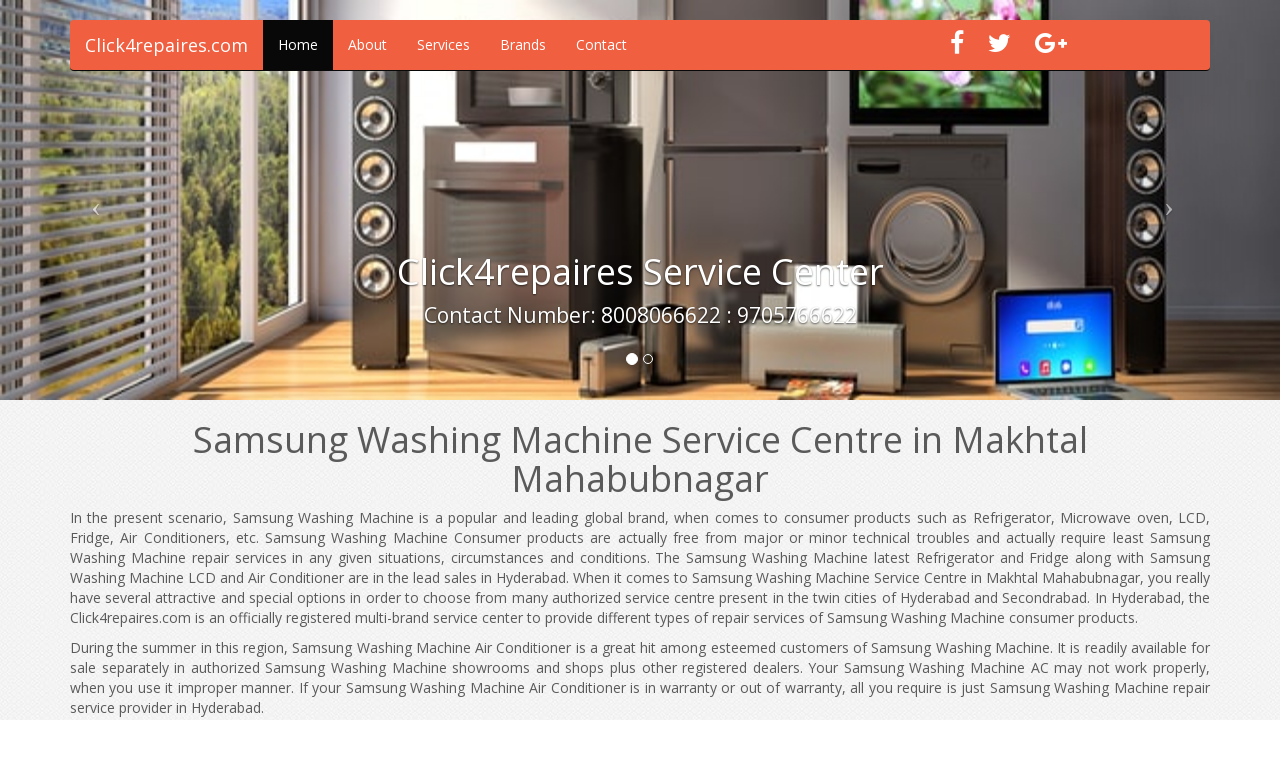

--- FILE ---
content_type: text/html
request_url: https://www.click4repaires.com/samsung-washing-machine-service-centre-in-makhtal-mahabubnagar.html
body_size: 3269
content:
<!DOCTYPE html>
<html lang="en">
	<head>
		<meta http-equiv="content-type" content="text/html; charset=UTF-8" />
		<meta charset="utf-8" />
		<meta name="viewport" content="width=device-width, initial-scale=1, maximum-scale=1" />
         <title>Samsung Washing Machine Service Centre in Makhtal Mahabubnagar 7842466622 Samsung Washing Machine Service Centre Makhtal Mahabubnagar Hyderabad</title>
        <meta name="Description" content="Samsung Washing Machine Service Centre in Makhtal Mahabubnagar Contact No. 8008066622 : 9705766622 Click4repaires.com provides Reliable Doorstep Repair Services. 100% Customer Satisfaction and Quality Services" />
        <meta name="Keywords" content="Samsung Washing Machine Service Centre in Makhtal Mahabubnagar" />
        <link href="https://www.click4repaires.com/samsung-washing-machine-service-centre-in-makhtal-mahabubnagar.html" rel="canonical" />
		<link href="css/bootstrap.min.css" rel="stylesheet" />
		<link href="css/styles.css" rel="stylesheet" />
		<link href="css/font-awesome.min.css" rel="stylesheet" />
        <link href="https://fonts.googleapis.com/css?family=Open+Sans:300italic,400italic,600italic,700italic,800italic,400,300,600,700,800" rel='stylesheet' type='text/css' />
    <link href="https://fonts.googleapis.com/css?family=Merriweather:400,300,300italic,400italic,700,700italic,900,900italic" rel='stylesheet' type='text/css' />
	</head>
	<body>

    
 <div class="navbar-wrapper">
  <div class="container">
     <div class="navbar navbar-inverse navbar-static-top">
      
        <div class="navbar-header">
	    <button type="button" class="navbar-toggle collapsed" data-toggle="collapse" data-target="#navbar" aria-expanded="false" aria-controls="navbar">
            <span class="sr-only">Toggle navigation</span>
            <span class="icon-bar"></span>
            <span class="icon-bar"></span>
            <span class="icon-bar"></span>
          </button>
        <a class="navbar-brand" href="#">Click4repaires.com</a>
        </div>
        <div id="navbar" class="navbar-collapse collapse">
          <ul class="nav navbar-nav">
            <li class="active"><a href="index.html">Home</a></li>
            <li><a href="about.html" >About</a></li>
            <li><a href="Services.html" >Services</a></li>
            <li><a href="brands.html" >Brands</a></li>
            <li><a href="contact.html">Contact</a></li> 
          </ul>
            <div class="col-lg-3 col-xs-12 col-sm-3 social-links pull-right">
            <a href="https://www.dynamicitsolutions.in/"><i class="fa fa-facebook"></i></a>
            <a href="https://www.dynamicitsolutions.in/" ><i class="fa fa-twitter"></i></a>
            <a href="https://www.dynamicitsolutions.in/" ><i class="fa fa-google-plus"></i></a> 
           
          </div>
        </div>

    </div> 
     </div>
        </div>


<!-- Carousel
================================================== -->
<div id="myCarousel" class="carousel slide">
  <!-- Indicators -->
  <ol class="carousel-indicators">
    <li data-target="#myCarousel" data-slide-to="0" class="active"></li>
    <li data-target="#myCarousel" data-slide-to="1"></li> 
  </ol>
  <div class="carousel-inner">
    <div class="item active">
      <img src="images/s1.jpg" style="width:100%" class="img-responsive">
      <div class="container">
        <div class="carousel-caption">
          <h1>Click4repaires Service Center</h1>
          <p>Contact Number:  8008066622 : 9705766622</p> 
        </div>
      </div>
    </div>
    <div class="item">
      <img src="images/s2.jpg" class="img-responsive">
      <div class="container">
        <div class="carousel-caption">
          <h1 class="text-center">Click4repaires Service Center</h1>
          <p>Contact Number:  8008066622 : 9705766622</p> 
        </div>
      </div>
    </div>
     
  </div>
  <!-- Controls -->
  <a class="left carousel-control" href="#myCarousel" data-slide="prev">
    <span class="icon-prev"></span>
  </a>
  <a class="right carousel-control" href="#myCarousel" data-slide="next">
    <span class="icon-next"></span>
  </a>  
</div>
<!-- /.carousel -->
 

<div class="container">

  <!-- Three columns of text below the carousel --> 
    <h1 class="text-center">Samsung Washing Machine Service Centre in Makhtal Mahabubnagar</h1>
    <p align="justify">In the present scenario, Samsung Washing Machine is a popular and leading global brand, when comes to consumer products such as Refrigerator, Microwave oven, LCD, Fridge, Air Conditioners, etc. Samsung Washing Machine Consumer products are actually free from major or minor technical troubles and actually require least Samsung Washing Machine repair services in any given situations, circumstances and conditions. The Samsung Washing Machine latest Refrigerator and Fridge along with Samsung Washing Machine LCD and Air Conditioner are in the lead sales in Hyderabad. When it comes to Samsung Washing Machine Service Centre in Makhtal Mahabubnagar, you really have several attractive and special options in order to choose from many authorized service centre present in the twin cities of Hyderabad and Secondrabad. In Hyderabad, the Click4repaires.com is an officially registered multi-brand service center to provide different types of repair services of Samsung Washing Machine consumer products. </p>
    <p align="justify">During the summer in this region, Samsung Washing Machine Air Conditioner is a great hit among esteemed customers of Samsung Washing Machine. It is readily available for sale separately in authorized Samsung Washing Machine showrooms and shops plus other registered dealers. Your Samsung Washing Machine AC may not work properly, when you use it improper manner. If your Samsung Washing Machine Air Conditioner is in warranty or out of warranty, all you require is just Samsung Washing Machine repair service provider in Hyderabad.</p>
    <p align="justify">Why go with Click4repaires.com for Samsung Washing Machine Consumer Products. <br /><br />The Click4repaires.com is officially authorized Samsung Washing Machine Service Centre in Makhtal Mahabubnagar serving the public Hyderabad for more than two decade <h3> Call Now: 8008066622 : 7842466622 </h3> 
<br /><br />	The public of Hyderabad can directly book online any time anywhere from their smart phones.  The Click4repaires.com will immediately respond to your Samsung Washing Machine product complaints by sending their technical staff or executive from their main or nearest branch to your doorstep service.
<br /><br />	They have well-qualified and vast experienced staffs in order to rectify various major and minor faults happening with Samsung Washing Machine products.
<br /><br />	The Click4repaires.com serves the Samsung Washing Machine esteemed consumers with no time intervening. When you book offline or online complaint, the nearest service center technical staff or executive will directly come and attend your Samsung Washing Machine product faults. 
<br /><br />	The different types of service of Click4repaires.com are reasonable and affordable in the open market. 
<br /><br />	There is no hidden charges levied before or after the service bill are generated.
<br /><br />	Most of the services come with normal service charge that is apt for your budget.
<br /><br />	You just need to pay for any extra accessories fitted on your request or for any replacement of components. 
<br /><br />	Most of the easy repair tasks are done in front of the customers in the premises or doorstep services <h3> Call Now: 8008066622 : 7842466622 </h3>
</p>
    <p align="justify">Samsung Washing Machine repair service provider in Hyderabad comes with friendly staffs and executives who are well trained in the technical and hospitality front. They are masters from this particular industry. They have patience and ears to hear your complaints. They personally inspect your products in order to verify the defaults. They mention your products faults before indulging with any type of repairs or replacement activities. They are very quick in their service activities and its related affairs without any delay. </p>
     

  


  <div class="container location">
    <ul>
                  <li><a href="https://www.click4repaires.com/samsung-ac-service-centre-in-makhtal-mahabubnagar.html">Samsung AC</a></li><li><a href="https://www.click4repaires.com/samsung-tv-service-centre-in-makhtal-mahabubnagar.html">Samsung TV</a></li><li><a href="https://www.click4repaires.com/samsung-air-conditioner-service-centre-in-makhtal-mahabubnagar.html">Samsung Air Conditioner</a></li><li><a href="https://www.click4repaires.com/samsung-washing-machine-service-centre-in-makhtal-mahabubnagar.html">Samsung Washing Machine</a></li><li><a href="https://www.click4repaires.com/samsung-microwave-oven-service-centre-in-makhtal-mahabubnagar.html">Samsung Microwave Oven</a></li><li><a href="https://www.click4repaires.com/samsung-micro-oven-service-centre-in-makhtal-mahabubnagar.html">Samsung Micro Oven</a></li><li><a href="https://www.click4repaires.com/samsung-fridge-service-centre-in-makhtal-mahabubnagar.html">Samsung Fridge</a></li><li><a href="https://www.click4repaires.com/samsung-refrigerator-service-centre-in-makhtal-mahabubnagar.html">Samsung Refrigerator</a></li><li><a href="https://www.click4repaires.com/samsung-lcd-tv-service-centre-in-makhtal-mahabubnagar.html">Samsung LCD TV</a></li><li><a href="https://www.click4repaires.com/samsung-led-tv-service-centre-in-makhtal-mahabubnagar.html">Samsung LED TV</a></li>
                </ul> 
</div>
<div class="container location">
<h2>Location</h2>
    <ul>
                  <li><a href="https://www.click4repaires.com/samsung-washing-machine-service-centre-in-damercherla-nalgonda.html">Damercherla Nalgonda</a></li><li><a href="https://www.click4repaires.com/samsung-washing-machine-service-centre-in-pa-pally-nalgonda.html">PA Pally Nalgonda</a></li><li><a href="https://www.click4repaires.com/samsung-washing-machine-service-centre-in-chintapally-nalgonda.html">Chintapally Nalgonda</a></li><li><a href="https://www.click4repaires.com/samsung-washing-machine-service-centre-in-chandampet-nalgonda.html">Chandampet Nalgonda</a></li><li><a href="https://www.click4repaires.com/samsung-washing-machine-service-centre-in-bommala-ramaram-nalgonda.html">Bommala Ramaram Nalgonda</a></li><li><a href="https://www.click4repaires.com/samsung-washing-machine-service-centre-in-yadagirigutta-nalgonda.html">Yadagirigutta Nalgonda</a></li><li><a href="https://www.click4repaires.com/samsung-washing-machine-service-centre-in-tirumalagiri-nalgonda.html">Tirumalagiri Nalgonda</a></li><li><a href="https://www.click4repaires.com/samsung-washing-machine-service-centre-in-mothkur-nalgonda.html">Mothkur Nalgonda</a></li>
                </ul> 
</div>
  <!-- FOOTER -->  
</div><!-- /.container -->
        
         <footer class="footer">
             <div class="container">
    <p class="pull-right"><a href="#"><img src="images/back-top.jpg"  /></a></p>
    <div class="col-lg-8 col-sm-6"><p class="copy">Copyright &copy; 2006 <a href="https://www.dynamicitsolutions.in/"target="_blank">Dynamic IT Solutions</a> </p></div>
                 <div class="col-lg-3 col-xs-12 col-sm-6 social-links pull-right">
            <a href="https://www.dynamicitsolutions.in/"><i class="fa fa-facebook"></i></a>
            <a href="https://www.dynamicitsolutions.in/" ><i class="fa fa-twitter"></i></a>
            <a href="https://www.dynamicitsolutions.in/" ><i class="fa fa-google-plus"></i></a>
            
          </div>
                 </div>
  </footer> 
       
	<!-- script references -->
		<script type="text/javascript" src="js/jquery-1.7.2.min.js"></script>
		<script type="text/javascript" src="js/bootstrap.min.js"></script>
        <script type="text/javascript" src="js/jquery.min.js"></script>
	<script defer src="https://static.cloudflareinsights.com/beacon.min.js/vcd15cbe7772f49c399c6a5babf22c1241717689176015" integrity="sha512-ZpsOmlRQV6y907TI0dKBHq9Md29nnaEIPlkf84rnaERnq6zvWvPUqr2ft8M1aS28oN72PdrCzSjY4U6VaAw1EQ==" data-cf-beacon='{"version":"2024.11.0","token":"c7c82786aae743efb780b30d611ff58a","r":1,"server_timing":{"name":{"cfCacheStatus":true,"cfEdge":true,"cfExtPri":true,"cfL4":true,"cfOrigin":true,"cfSpeedBrain":true},"location_startswith":null}}' crossorigin="anonymous"></script>
</body>
</html>